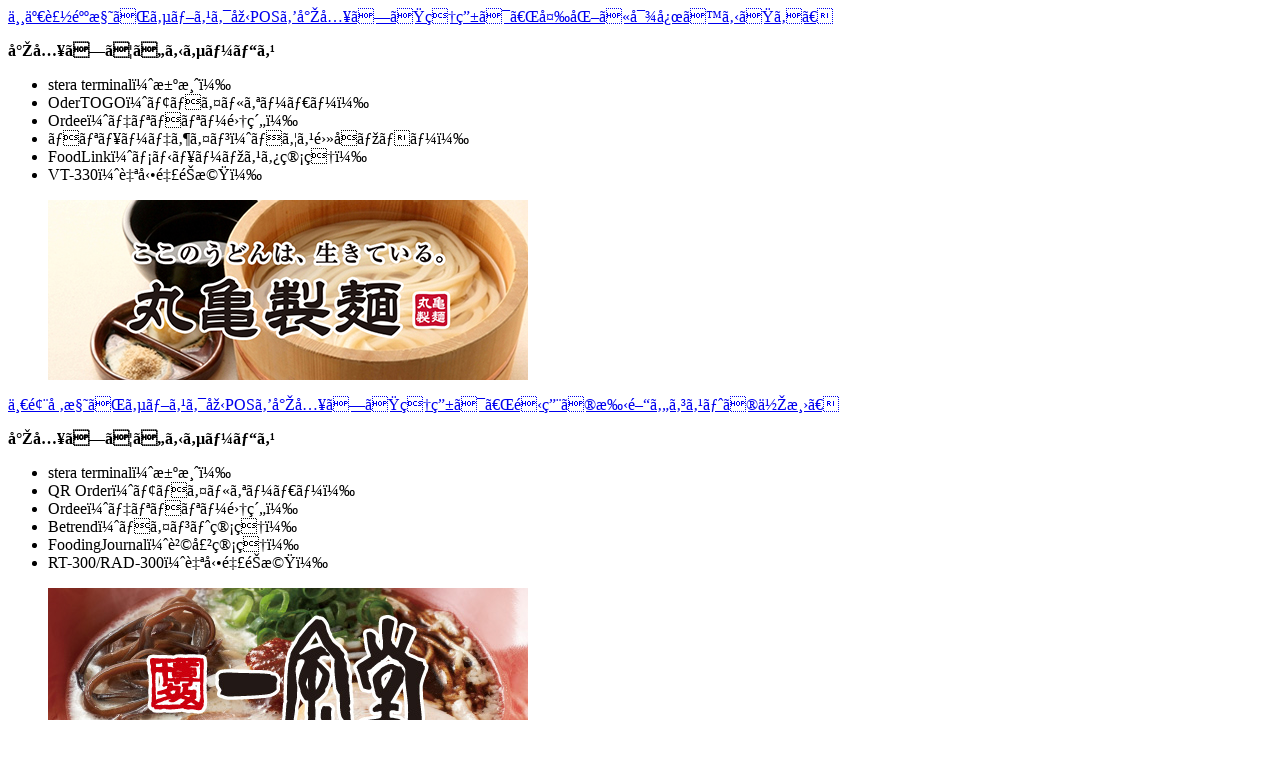

--- FILE ---
content_type: text/html
request_url: https://jpn.nec.com/mobile-pos/tagline/mobilepos_linkage_list_v3.html
body_size: 893
content:
<div class="mod-pnl-02" data-col="4">
	<div class="inner">
		<div class="col">
			<div class="pnl">
				<div class="inner">
					<div class="txt">						
						<p class="fs-02"><a href="/mobile-pos/column/column0050/index.html" onclick="var s=s_gi('neccojp'); s.tl(this,'o', 'mpos_linkage_txt_case_marugame',null);">丸亀製麺様がサブスク型POSを導入した理由は「変化に対応するため」<br class="pc-show"></a></p>
						<p><strong>導入しているサービス</strong></p>
						<div class="mod-list">
						<ul class="list ">
						<li>stera terminal（決済）</li>
						<li>OderTOGO（モバイルオーダー）</li>
						<li>Ordee（デリバリー集約）</li>
						<li>バリューデザイン（ハウス電子マネー）</li>
						<li>FoodLink（メニューマスタ管理）</li>
						<li>VT-330（自動釣銭機）</li> <!-- /.list --> </ul> <!-- /.mod-list --> </div>
					<!-- /"txt --> </div>
					<div class="media"><figure><picture><source srcset="/mobile-pos/linkage/images/linkage_case01.jpg"><img alt="" class="lazyload" data-src="/mobile-pos/linkage/images/linkage_case01.jpg" loading="lazy" src="/mobile-pos/linkage/images/linkage_case01.jpg"></picture></figure><!-- /.media --> </div> 
					<!-- /.inner --> </div> 
				<!-- /.pnl --> </div> 
		<!-- /.col --></div>
		<div class="col">
			<div class="pnl">
				<div class="inner">
					<div class="txt">
						<p class="fs-02"><a href="/mobile-pos/case/ippudo.html" onclick="var s=s_gi('neccojp'); s.tl(this,'o', 'mpos_linkage_txt_case_ippudo',null);">一風堂様がサブスク型POSを導入した理由は「運用の手間やコストの低減」</a></p>
						<p><strong>導入しているサービス</strong></p>
						<div class="mod-list mb-20">
						<ul class="list ">
						<li>stera terminal（決済）</li>
						<li>QR Order（モバイルオーダー）</li>
						<li>Ordee（デリバリー集約）</li>
						<li>Betrend（ポイント管理）</li>
						<li>FoodingJournal（販売管理）</li>
						<li>RT-300/RAD-300（自動釣銭機）</li> <!-- /.list --> </ul> <!-- /.mod-list --> </div> 
					<!-- /"txt --> </div>
					<div class="media"><figure><picture><source srcset="/mobile-pos/linkage/images/linkage_case02.jpg"><img alt="" class="lazyload" data-src="/mobile-pos/linkage/images/linkage_case02.jpg" loading="lazy" src="/mobile-pos/linkage/images/linkage_case02.jpg"></picture></figure><!-- /.media --> </div> 
				<!-- /.inner --> </div> 
			<!-- /.pnl --> </div> 
		<!-- /.col --> </div>
		<div class="col">
			<div class="pnl">
				<div class="inner">
					<div class="txt">
						<p class="fs-02"><a href="/mobile-pos/case/botejyu.html" onclick="var s=s_gi('neccojp'); s.tl(this,'o', 'mpos_linkage_txt_case_botejyu',null);">ぼてぢゅう様がサブスク型POSを導入して感じたメリットは「標準サービスの継続的な機能強化」</a></p>
						<p><strong>導入しているサービス</strong></p>
						<div class="mod-list">
						<ul class="list ">
						<li>FoodingJournal（販売管理）</li>
						<li>ebica（予約管理台帳）</li> <!-- /.list --> </ul> <!-- /.mod-list --> </div> 
					<!-- /"txt --> </div>
					<div class="media"><figure><picture><source srcset="/mobile-pos/linkage/images/linkage_case03.jpg"><img alt="" class="lazyload" data-src="/mobile-pos/linkage/images/linkage_case03.jpg" loading="lazy" src="/mobile-pos/linkage/images/linkage_case03.jpg"></picture></figure><!-- /.media --> </div> 
				<!-- /.inner --> </div> 
			<!-- /.pnl --> </div> 
		<!-- /.col --> </div>
		<div class="col">
			<div class="pnl">
				<div class="inner">
					<div class="txt">
						<p class="fs-02"><a href="/mobile-pos/case/eastone.html" onclick="var s=s_gi('neccojp'); s.tl(this,'o', 'mpos_linkage_txt_case_eastone',null);">イーストン様はサブスク型POSの導入を足掛かりにDXを推進。<br class="pc-show"></a></p>
						<p><strong>導入しているサービス</strong></p>
						<div class="mod-list">
						<ul class="list ">
						<li>stera terminal（決済）</li>
						<li>StarPay（決済）</li>
						<li>GATE（モバイルオーダー）</li>
						<li>IGREKセルフオーダー（セルフオーダー）</li>
						<li>ガルフCSM（販売管理）</li>
						<li>RT-300/RAD-300（自動釣銭機）</li> <!-- /.list --> </ul> <!-- /.mod-list --> </div>
					<!-- /"txt --> </div>
					<div class="media"><figure><picture><source srcset="/mobile-pos/linkage/images/linkage_case04.jpg"><img alt="" class="lazyload" data-src="/mobile-pos/linkage/images/linkage_case04.jpg" loading="lazy" src="/mobile-pos/linkage/images/linkage_case04.jpg"></picture></figure><!-- /.media --> </div> 
				<!-- /.inner --> </div> 
			<!-- /.pnl --> </div> 
		<!-- /.col --> </div> 
	<!-- /.inner --> </div>
 <!-- /.mod-pnl-02 --> </div>